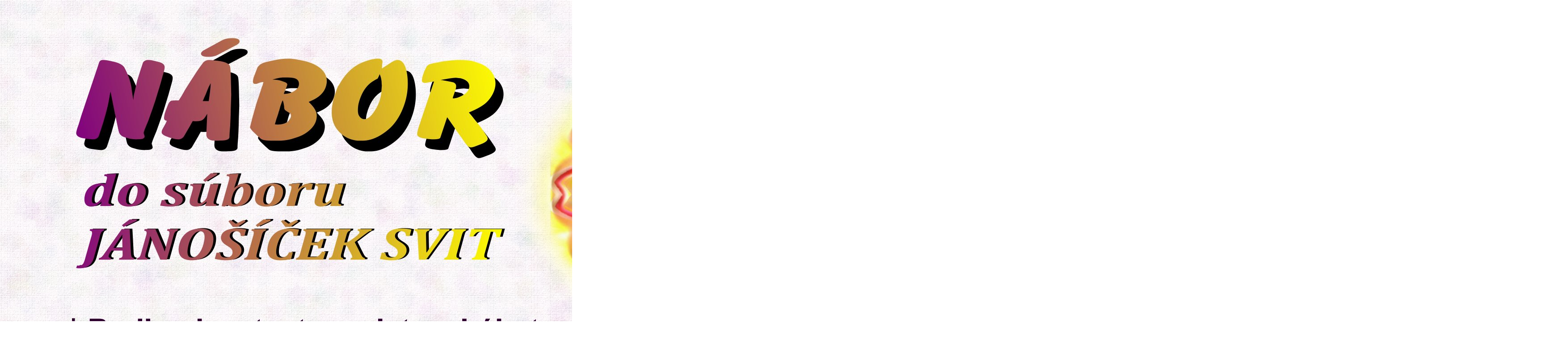

--- FILE ---
content_type: text/html; charset=UTF-8
request_url: https://www.dfssvit.sk/en/photos/events-2016/plagat-nabor-dfsj-2016.-.html
body_size: 714
content:
<?xml version="1.0" encoding="utf-8"?>
<!DOCTYPE html PUBLIC "-//W3C//DTD XHTML 1.0 Transitional//EN" "http://www.w3.org/TR/xhtml1/DTD/xhtml1-transitional.dtd">
<html lang="en" xml:lang="en" xmlns="http://www.w3.org/1999/xhtml">

    <head>

        <meta http-equiv="content-type" content="text/html; charset=utf-8" />
        <meta name="description" content="" />
        <meta name="keywords" content="" />
        <meta name="robots" content="all,follow" />
        <meta name="author" content="<!--/ u_author /-->" />
        <link rel="stylesheet" href="/style.1707296427.2.css" type="text/css" />
        
        <script type="text/javascript" src="https://www001.estranky.sk/user/js/index.js" id="index_script" ></script>
        <title>
            
        </title>

        <style>
          body {margin: 0px; padding: 0px;}
        </style>
    </head>
<body>
    <script language="JavaScript" type="text/javascript">
    <!--
      index_setCookieData('index_curr_fullphoto', 125);
    //-->
  </script>
  <a href="javascript: close();"><img src="/img/original/125/plagat-nabor-dfsj-2016.jpg" border="0" alt="Plagát Nábor DFSJ 2016" width="3508" height="2480"></a>


</body>
</html>
